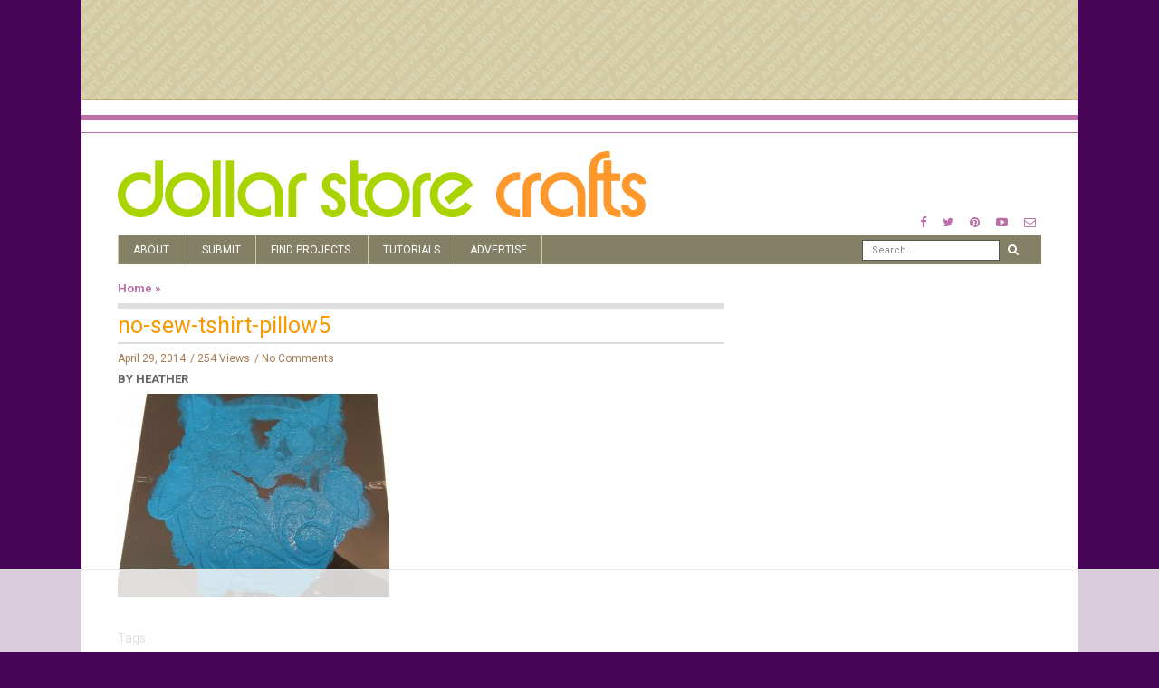

--- FILE ---
content_type: text/html
request_url: https://api.intentiq.com/profiles_engine/ProfilesEngineServlet?at=39&mi=10&dpi=936734067&pt=17&dpn=1&iiqidtype=2&iiqpcid=487cc4b5-5012-4707-a541-db48458a6844&iiqpciddate=1769025681570&pcid=86432543-84e4-4ca0-918b-32ab71273856&idtype=3&gdpr=0&japs=false&jaesc=0&jafc=0&jaensc=0&jsver=0.33&testGroup=A&source=pbjs&ABTestingConfigurationSource=group&abtg=A&vrref=https%3A%2F%2Fdollarstorecrafts.com
body_size: 52
content:
{"abPercentage":97,"adt":1,"ct":2,"isOptedOut":false,"data":{"eids":[]},"dbsaved":"false","ls":true,"cttl":86400000,"abTestUuid":"g_66ff8fdb-48cd-4b3f-976b-9b42475ed84b","tc":9,"sid":-834571579}

--- FILE ---
content_type: text/html; charset=utf-8
request_url: https://www.google.com/recaptcha/api2/aframe
body_size: 266
content:
<!DOCTYPE HTML><html><head><meta http-equiv="content-type" content="text/html; charset=UTF-8"></head><body><script nonce="7gPxN8SVidGz8XqeiQPYOw">/** Anti-fraud and anti-abuse applications only. See google.com/recaptcha */ try{var clients={'sodar':'https://pagead2.googlesyndication.com/pagead/sodar?'};window.addEventListener("message",function(a){try{if(a.source===window.parent){var b=JSON.parse(a.data);var c=clients[b['id']];if(c){var d=document.createElement('img');d.src=c+b['params']+'&rc='+(localStorage.getItem("rc::a")?sessionStorage.getItem("rc::b"):"");window.document.body.appendChild(d);sessionStorage.setItem("rc::e",parseInt(sessionStorage.getItem("rc::e")||0)+1);localStorage.setItem("rc::h",'1769025690812');}}}catch(b){}});window.parent.postMessage("_grecaptcha_ready", "*");}catch(b){}</script></body></html>

--- FILE ---
content_type: text/plain
request_url: https://rtb.openx.net/openrtbb/prebidjs
body_size: -228
content:
{"id":"0483a0a0-2236-46f6-9a9d-743fa51bf6e5","nbr":0}

--- FILE ---
content_type: text/plain
request_url: https://rtb.openx.net/openrtbb/prebidjs
body_size: -228
content:
{"id":"2a74cd0c-1d75-4c7f-957c-386d66fb7264","nbr":0}

--- FILE ---
content_type: text/plain
request_url: https://rtb.openx.net/openrtbb/prebidjs
body_size: -228
content:
{"id":"a2452b83-e925-4d2c-afcc-61a42bc79a11","nbr":0}

--- FILE ---
content_type: text/plain
request_url: https://rtb.openx.net/openrtbb/prebidjs
body_size: -228
content:
{"id":"2771a1f8-21b9-48da-8e34-611b72b4b07e","nbr":0}

--- FILE ---
content_type: text/plain
request_url: https://rtb.openx.net/openrtbb/prebidjs
body_size: -228
content:
{"id":"d1add392-9b8b-4d86-821c-c7f61579e9e6","nbr":0}

--- FILE ---
content_type: text/plain
request_url: https://rtb.openx.net/openrtbb/prebidjs
body_size: -228
content:
{"id":"7a2fbc32-9aa7-4475-a60e-b15202c8646a","nbr":0}

--- FILE ---
content_type: text/plain
request_url: https://rtb.openx.net/openrtbb/prebidjs
body_size: -87
content:
{"id":"9c3be5df-7c71-434a-96a1-d8ee39a38d50","nbr":0}